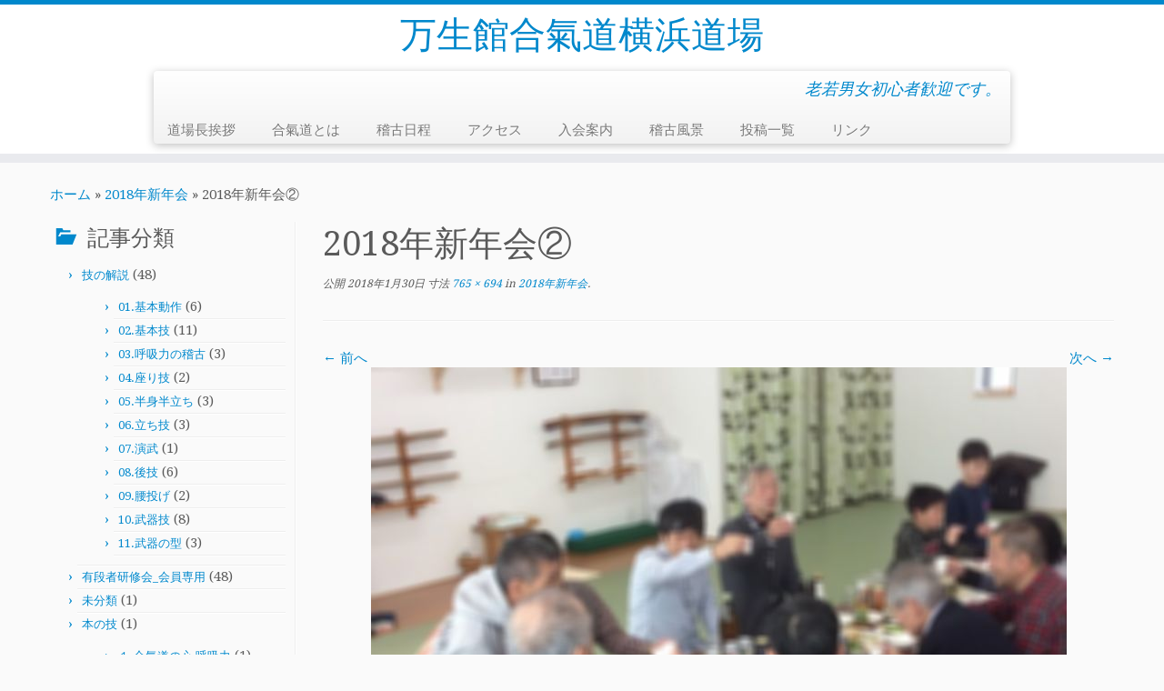

--- FILE ---
content_type: text/html; charset=UTF-8
request_url: https://ma-yokohama.sakura.ne.jp/2018%E5%B9%B4%E6%96%B0%E5%B9%B4%E4%BC%9A/2018%E5%B9%B4%E6%96%B0%E5%B9%B4%E4%BC%9A%E2%91%A1/
body_size: 28161
content:
<!DOCTYPE html>
<!--[if IE 7]>
<html class="ie ie7" lang="ja"
	itemscope 
	itemtype="http://schema.org/Article" 
	prefix="og: http://ogp.me/ns#" >
<![endif]-->
<!--[if IE 8]>
<html class="ie ie8" lang="ja"
	itemscope 
	itemtype="http://schema.org/Article" 
	prefix="og: http://ogp.me/ns#" >
<![endif]-->
<!--[if !(IE 7) | !(IE 8)  ]><!-->
<html lang="ja"
	itemscope 
	itemtype="http://schema.org/Article" 
	prefix="og: http://ogp.me/ns#" >
<!--<![endif]-->
					<head>
				    <meta charset="UTF-8" />
				    <meta http-equiv="X-UA-Compatible" content="IE=9; IE=8; IE=7; IE=EDGE" />
            				    <meta name="viewport" content="width=device-width, initial-scale=1.0" />
				    <link rel="profile" href="http://gmpg.org/xfn/11" />
				    <link rel="pingback" href="https://ma-yokohama.sakura.ne.jp/wp-yokohama/xmlrpc.php" />

				   <!-- html5shiv for IE8 and less  -->
				    <!--[if lt IE 9]>
				      <script src="https://ma-yokohama.sakura.ne.jp/wp-yokohama/wp-content/themes/customizr/inc/assets/js/html5.js"></script>
				    <![endif]-->
				   <!-- Icons font support for IE6-7  -->
				    <!--[if lt IE 8]>
				      <script src="https://ma-yokohama.sakura.ne.jp/wp-yokohama/wp-content/themes/customizr/inc/assets/css/fonts/lte-ie7.js"></script>
				    <![endif]-->
				    <title>2018年新年会② | 万生館合氣道横浜道場</title>
<link rel="alternate" type="application/rss+xml" title="万生館合氣道横浜道場 &raquo; フィード" href="https://ma-yokohama.sakura.ne.jp/feed/" />
<link rel="alternate" type="application/rss+xml" title="万生館合氣道横浜道場 &raquo; コメントフィード" href="https://ma-yokohama.sakura.ne.jp/comments/feed/" />
		<script type="text/javascript">
			window._wpemojiSettings = {"baseUrl":"https:\/\/s.w.org\/images\/core\/emoji\/72x72\/","ext":".png","source":{"concatemoji":"https:\/\/ma-yokohama.sakura.ne.jp\/wp-yokohama\/wp-includes\/js\/wp-emoji-release.min.js"}};
			!function(a,b,c){function d(a){var c=b.createElement("canvas"),d=c.getContext&&c.getContext("2d");return d&&d.fillText?(d.textBaseline="top",d.font="600 32px Arial","flag"===a?(d.fillText(String.fromCharCode(55356,56812,55356,56807),0,0),c.toDataURL().length>3e3):(d.fillText(String.fromCharCode(55357,56835),0,0),0!==d.getImageData(16,16,1,1).data[0])):!1}function e(a){var c=b.createElement("script");c.src=a,c.type="text/javascript",b.getElementsByTagName("head")[0].appendChild(c)}var f,g;c.supports={simple:d("simple"),flag:d("flag")},c.DOMReady=!1,c.readyCallback=function(){c.DOMReady=!0},c.supports.simple&&c.supports.flag||(g=function(){c.readyCallback()},b.addEventListener?(b.addEventListener("DOMContentLoaded",g,!1),a.addEventListener("load",g,!1)):(a.attachEvent("onload",g),b.attachEvent("onreadystatechange",function(){"complete"===b.readyState&&c.readyCallback()})),f=c.source||{},f.concatemoji?e(f.concatemoji):f.wpemoji&&f.twemoji&&(e(f.twemoji),e(f.wpemoji)))}(window,document,window._wpemojiSettings);
		</script>
		<style type="text/css">
img.wp-smiley,
img.emoji {
	display: inline !important;
	border: none !important;
	box-shadow: none !important;
	height: 1em !important;
	width: 1em !important;
	margin: 0 .07em !important;
	vertical-align: -0.1em !important;
	background: none !important;
	padding: 0 !important;
}
</style>
<link rel='stylesheet' id='tc-gfonts-css'  href='//fonts.googleapis.com/css?family=Droid+Serif:400|Droid+Serif:400' type='text/css' media='all' />
<link rel='stylesheet' id='contact-form-7-css'  href='https://ma-yokohama.sakura.ne.jp/wp-yokohama/wp-content/plugins/contact-form-7/includes/css/styles.css' type='text/css' media='all' />
<link rel='stylesheet' id='post-list-style-css'  href='https://ma-yokohama.sakura.ne.jp/wp-yokohama/wp-content/plugins/post-list-generator/post-list-generator.css' type='text/css' media='all' />
<link rel='stylesheet' id='whats-new-style-css'  href='https://ma-yokohama.sakura.ne.jp/wp-yokohama/wp-content/plugins/whats-new-genarator/whats-new.css' type='text/css' media='all' />
<link rel='stylesheet' id='customizr-common-css'  href='https://ma-yokohama.sakura.ne.jp/wp-yokohama/wp-content/themes/customizr/inc/assets/css/tc_common.min.css' type='text/css' media='all' />
<link rel='stylesheet' id='customizr-skin-css'  href='https://ma-yokohama.sakura.ne.jp/wp-yokohama/wp-content/themes/customizr/inc/assets/css/blue.min.css' type='text/css' media='all' />
<style id='customizr-skin-inline-css' type='text/css'>
        @font-face {
          font-family: 'genericons';
          src:url('https://ma-yokohama.sakura.ne.jp/wp-yokohama/wp-content/themes/customizr/inc/assets/css/fonts/fonts/genericons-regular-webfont.eot');
          src:url('https://ma-yokohama.sakura.ne.jp/wp-yokohama/wp-content/themes/customizr/inc/assets/css/fonts/fonts/genericons-regular-webfont.eot?#iefix') format('embedded-opentype'),
              url('https://ma-yokohama.sakura.ne.jp/wp-yokohama/wp-content/themes/customizr/inc/assets/css/fonts/fonts/genericons-regular-webfont.woff') format('woff'),
              url('https://ma-yokohama.sakura.ne.jp/wp-yokohama/wp-content/themes/customizr/inc/assets/css/fonts/fonts/genericons-regular-webfont.ttf') format('truetype'),
              url('https://ma-yokohama.sakura.ne.jp/wp-yokohama/wp-content/themes/customizr/inc/assets/css/fonts/fonts/genericons-regular-webfont.svg#genericonsregular') format('svg');
        }
        @font-face {
          font-family: 'entypo';
          src:url('https://ma-yokohama.sakura.ne.jp/wp-yokohama/wp-content/themes/customizr/inc/assets/css/fonts/fonts/entypo.eot');
          src:url('https://ma-yokohama.sakura.ne.jp/wp-yokohama/wp-content/themes/customizr/inc/assets/css/fonts/fonts/entypo.eot?#iefix') format('embedded-opentype'),
          url('https://ma-yokohama.sakura.ne.jp/wp-yokohama/wp-content/themes/customizr/inc/assets/css/fonts/fonts/entypo.woff') format('woff'),
          url('https://ma-yokohama.sakura.ne.jp/wp-yokohama/wp-content/themes/customizr/inc/assets/css/fonts/fonts/entypo.ttf') format('truetype'),
          url('https://ma-yokohama.sakura.ne.jp/wp-yokohama/wp-content/themes/customizr/inc/assets/css/fonts/fonts/entypo.svg#genericonsregular') format('svg');
        }
        

                .site-title,.site-description,h1,h2,h3,.tc-dropcap {
                  font-family : 'Droid Serif';
                  font-weight : 400;
                }

                body,.navbar .nav>li>a {
                  font-family : 'Droid Serif';
                  font-weight : 400;
                }

          body,.navbar .nav>li>a {
            font-size : 15px;
            line-height : 20px;
          }

.sticky-enabled .tc-shrink-on .site-logo img {
    					height:30px!important;width:auto!important
    				}

    				.sticky-enabled .tc-shrink-on .brand .site-title {
    					font-size:0.6em;opacity:0.8;line-height:1.2em
    				}

</style>
<link rel='stylesheet' id='customizr-style-css'  href='https://ma-yokohama.sakura.ne.jp/wp-yokohama/wp-content/themes/customizr/style.css' type='text/css' media='all' />
<link rel='stylesheet' id='fancyboxcss-css'  href='https://ma-yokohama.sakura.ne.jp/wp-yokohama/wp-content/themes/customizr/inc/assets/js/fancybox/jquery.fancybox-1.3.4.min.css' type='text/css' media='all' />
<script type='text/javascript' src='https://ma-yokohama.sakura.ne.jp/wp-yokohama/wp-includes/js/jquery/jquery.js'></script>
<script type='text/javascript' src='https://ma-yokohama.sakura.ne.jp/wp-yokohama/wp-includes/js/jquery/jquery-migrate.min.js'></script>
<script type='text/javascript'>
/* <![CDATA[ */
var PLG_Setting = {"ajaxurl":"https:\/\/ma-yokohama.sakura.ne.jp\/wp-yokohama\/wp-admin\/admin-ajax.php","action":"get_post_ajax","plg_dateformat":"Y\u5e74n\u6708j\u65e5","next_page":"1"};
/* ]]> */
</script>
<script type='text/javascript' src='https://ma-yokohama.sakura.ne.jp/wp-yokohama/wp-content/plugins/post-list-generator/next-page.js'></script>
<script type='text/javascript' src='https://ma-yokohama.sakura.ne.jp/wp-yokohama/wp-content/themes/customizr/inc/assets/js/modernizr.min.js'></script>
<script type='text/javascript' src='https://ma-yokohama.sakura.ne.jp/wp-yokohama/wp-content/themes/customizr/inc/assets/js/fancybox/jquery.fancybox-1.3.4.min.js'></script>
<script type='text/javascript'>
/* <![CDATA[ */
var TCParams = {"_disabled":[],"FancyBoxState":"1","FancyBoxAutoscale":"1","SliderName":"","SliderDelay":"","SliderHover":"1","centerSliderImg":"1","SmoothScroll":{"Enabled":true,"Options":[]},"anchorSmoothScroll":"linear","anchorSmoothScrollExclude":["[class*=edd]",".tc-carousel-control",".carousel-control","[data-toggle=\"modal\"]","[data-toggle=\"dropdown\"]","[data-toggle=\"tooltip\"]","[data-toggle=\"popover\"]","[data-toggle=\"collapse\"]","[data-toggle=\"tab\"]","[class*=upme]","[class*=um-]"],"ReorderBlocks":"1","centerAllImg":"1","HasComments":"","LeftSidebarClass":".span3.left.tc-sidebar","RightSidebarClass":".span3.right.tc-sidebar","LoadModernizr":"1","stickyCustomOffset":{"_initial":0,"_scrolling":0,"options":{"_static":true,"_element":""}},"stickyHeader":"","dropdowntoViewport":"","timerOnScrollAllBrowsers":"1","extLinksStyle":"","extLinksTargetExt":"","extLinksSkipSelectors":{"classes":["btn"],"ids":[]},"dropcapEnabled":"","dropcapWhere":{"post":"","page":""},"dropcapMinWords":"50","dropcapSkipSelectors":{"tags":["IMG","IFRAME","H1","H2","H3","H4","H5","H6","BLOCKQUOTE","UL","OL"],"classes":["btn"],"id":[]},"imgSmartLoadEnabled":"","imgSmartLoadOpts":[],"goldenRatio":"1.618","gridGoldenRatioLimit":"350","isSecondMenuEnabled":"","secondMenuRespSet":"in-sn-before"};
/* ]]> */
</script>
<script type='text/javascript' src='https://ma-yokohama.sakura.ne.jp/wp-yokohama/wp-content/themes/customizr/inc/assets/js/tc-scripts.min.js'></script>
<link rel='shortlink' href='https://ma-yokohama.sakura.ne.jp/?p=2225' />
<link rel="alternate" media="handheld" type="text/html" href="https://ma-yokohama.sakura.ne.jp/2018%E5%B9%B4%E6%96%B0%E5%B9%B4%E4%BC%9A/2018%E5%B9%B4%E6%96%B0%E5%B9%B4%E4%BC%9A%E2%91%A1/" />
<!-- BEGIN: WP Social Bookmarking Light -->
<script>(function(d, s, id) {
  var js, fjs = d.getElementsByTagName(s)[0];
  if (d.getElementById(id)) return;
  js = d.createElement(s); js.id = id;
  js.src = "//connect.facebook.net/ja_JP/sdk.js#xfbml=1&version=v2.0";
  fjs.parentNode.insertBefore(js, fjs);
}(document, 'script', 'facebook-jssdk'));</script>
<style type="text/css">
.wp_social_bookmarking_light{
    border: 0 !important;
    padding: 10px 0 20px 0 !important;
    margin: 0 !important;
}
.wp_social_bookmarking_light div{
    float: left !important;
    border: 0 !important;
    padding: 0 !important;
    margin: 0 5px 0px 0 !important;
    min-height: 30px !important;
    line-height: 18px !important;
    text-indent: 0 !important;
}
.wp_social_bookmarking_light img{
    border: 0 !important;
    padding: 0;
    margin: 0;
    vertical-align: top !important;
}
.wp_social_bookmarking_light_clear{
    clear: both !important;
}
#fb-root{
    display: none;
}
.wsbl_twitter{
    width: 100px;
}
.wsbl_facebook_like iframe{
    max-width: none !important;
}</style>
<!-- END: WP Social Bookmarking Light -->
<link rel="icon" href="https://ma-yokohama.sakura.ne.jp/wp-yokohama/wp-content/uploads/2015/11/cropped-0e900c5e3fbd6905e8eb03c92ce693e9-32x32.png" sizes="32x32" />
<link rel="icon" href="https://ma-yokohama.sakura.ne.jp/wp-yokohama/wp-content/uploads/2015/11/cropped-0e900c5e3fbd6905e8eb03c92ce693e9-192x192.png" sizes="192x192" />
<link rel="apple-touch-icon-precomposed" href="https://ma-yokohama.sakura.ne.jp/wp-yokohama/wp-content/uploads/2015/11/cropped-0e900c5e3fbd6905e8eb03c92ce693e9-180x180.png">
<meta name="msapplication-TileImage" content="https://ma-yokohama.sakura.ne.jp/wp-yokohama/wp-content/uploads/2015/11/cropped-0e900c5e3fbd6905e8eb03c92ce693e9-270x250.png">
				    <!--Icons size hack for IE8 and less -->
				    <!--[if lt IE 9]>
				      <link href="https://ma-yokohama.sakura.ne.jp/wp-yokohama/wp-content/themes/customizr/inc/assets/css/fonts/ie8-hacks.css" rel="stylesheet" type="text/css"/>
				    <![endif]-->
				</head>
				
	<body class="attachment single single-attachment postid-2225 attachmentid-2225 attachment-jpeg tc-fade-hover-links tc-l-sidebar tc-regular-menu tc-no-sticky-header skin-blue" itemscope itemtype="http://schema.org/WebPage">

    
    <div id="tc-page-wrap" class="">

  		
  	   	<header class="tc-header clearfix row-fluid tc-second-menu-in-sn-before-when-mobile tc-tagline-off tc-title-logo-on  tc-shrink-on tc-menu-on logo-centered" role="banner">
  			      <div class="brand span3 pull-left ">

        <h1><a class="site-title" href="https://ma-yokohama.sakura.ne.jp/" title="万生館合氣道横浜道場 | 老若男女初心者歓迎です。">万生館合氣道横浜道場</a></h1>
      </div> <!-- brand span3 pull-left -->
      <div class="container outside"><h2 class="site-description">老若男女初心者歓迎です。</h2></div>      	<div class="navbar-wrapper clearfix span9 tc-submenu-fade tc-submenu-move tc-open-on-hover pull-menu-left">
        	<div class="navbar resp">
          		<div class="navbar-inner" role="navigation">
            		<div class="row-fluid">
              		<h2 class="span7 inside site-description">老若男女初心者歓迎です。</h2><div class="nav-collapse collapse tc-hover-menu-wrapper"><div class="menu-menu-container"><ul id="menu-menu-2" class="nav tc-hover-menu"><li class="menu-item menu-item-type-post_type menu-item-object-page menu-item-873"><a href="https://ma-yokohama.sakura.ne.jp/%e9%81%93%e5%a0%b4%e9%95%b7%e6%8c%a8%e6%8b%b6/">道場長挨拶</a></li>
<li class="menu-item menu-item-type-post_type menu-item-object-page menu-item-876"><a href="https://ma-yokohama.sakura.ne.jp/%e5%90%88%e6%b0%a3%e9%81%93%e3%81%a8%e3%81%af/">合氣道とは</a></li>
<li class="menu-item menu-item-type-post_type menu-item-object-page menu-item-877"><a href="https://ma-yokohama.sakura.ne.jp/%e7%a8%bd%e5%8f%a4%e6%97%a5%e7%a8%8b/">稽古日程</a></li>
<li class="menu-item menu-item-type-post_type menu-item-object-page menu-item-2700"><a href="https://ma-yokohama.sakura.ne.jp/%e3%82%a2%e3%82%af%e3%82%bb%e3%82%b9/">アクセス</a></li>
<li class="menu-item menu-item-type-post_type menu-item-object-page menu-item-875"><a href="https://ma-yokohama.sakura.ne.jp/%e5%85%a5%e4%bc%9a%e8%b2%bb%e3%81%a8%e6%af%8e%e6%9c%88%e4%bc%9a%e8%b2%bb/">入会案内</a></li>
<li class="menu-item menu-item-type-post_type menu-item-object-page menu-item-872"><a href="https://ma-yokohama.sakura.ne.jp/%e7%a8%bd%e5%8f%a4%e9%a2%a8%e6%99%af/">稽古風景</a></li>
<li class="menu-item menu-item-type-post_type menu-item-object-page menu-item-988"><a href="https://ma-yokohama.sakura.ne.jp/%e6%8a%95%e7%a8%bf%e4%b8%80%e8%a6%a7-2/">投稿一覧</a></li>
<li class="menu-item menu-item-type-post_type menu-item-object-page menu-item-871"><a href="https://ma-yokohama.sakura.ne.jp/%e3%83%aa%e3%83%b3%e3%82%af/">リンク</a></li>
</ul></div></div><div class="btn-toggle-nav pull-right"><button type="button" class="btn menu-btn" data-toggle="collapse" data-target=".nav-collapse" title="Open the menu"><span class="icon-bar"></span><span class="icon-bar"></span><span class="icon-bar"></span> </button></div>          			</div><!-- /.row-fluid -->
          		</div><!-- /.navbar-inner -->
        	</div><!-- /.navbar resp -->
      	</div><!-- /.navbar-wrapper -->
    	  		</header>
  		<div id="main-wrapper" class="container">

    <div class="tc-hot-crumble container" role="navigation"><div class="row"><div class="span12"><div class="breadcrumb-trail breadcrumbs" itemprop="breadcrumb"><span class="trail-begin"><a href="https://ma-yokohama.sakura.ne.jp" title="万生館合氣道横浜道場" rel="home" class="trail-begin">ホーム</a></span> <span class="sep">&raquo;</span> <a href="https://ma-yokohama.sakura.ne.jp/2018%e5%b9%b4%e6%96%b0%e5%b9%b4%e4%bc%9a/" title="2018年新年会">2018年新年会</a> <span class="sep">&raquo;</span> <span class="trail-end">2018年新年会②</span></div></div></div></div>
    <div class="container" role="main">
        <div class="row column-content-wrapper">

            
        <div class="span3 left tc-sidebar">
           <div id="left" class="widget-area" role="complementary">
              <aside id="categories-3" class="widget widget_categories"><h3 class="widget-title">記事分類</h3>		<ul>
	<li class="cat-item cat-item-5"><a href="https://ma-yokohama.sakura.ne.jp/category/%e6%8a%80%e3%81%ae%e8%a7%a3%e8%aa%ac/" >技の解説</a> (48)
<ul class='children'>
	<li class="cat-item cat-item-11"><a href="https://ma-yokohama.sakura.ne.jp/category/%e6%8a%80%e3%81%ae%e8%a7%a3%e8%aa%ac/%e5%9f%ba%e6%9c%ac%e5%8b%95%e4%bd%9c/" >01.基本動作</a> (6)
</li>
	<li class="cat-item cat-item-12"><a href="https://ma-yokohama.sakura.ne.jp/category/%e6%8a%80%e3%81%ae%e8%a7%a3%e8%aa%ac/%e5%9f%ba%e6%9c%ac%e6%8a%80/" >02.基本技</a> (11)
</li>
	<li class="cat-item cat-item-16"><a href="https://ma-yokohama.sakura.ne.jp/category/%e6%8a%80%e3%81%ae%e8%a7%a3%e8%aa%ac/%e5%91%bc%e5%90%b8%e5%8a%9b%e3%81%ae%e7%a8%bd%e5%8f%a4/" >03.呼吸力の稽古</a> (3)
</li>
	<li class="cat-item cat-item-13"><a href="https://ma-yokohama.sakura.ne.jp/category/%e6%8a%80%e3%81%ae%e8%a7%a3%e8%aa%ac/%e5%ba%a7%e3%82%8a%e6%8a%80/" >04.座り技</a> (2)
</li>
	<li class="cat-item cat-item-14"><a href="https://ma-yokohama.sakura.ne.jp/category/%e6%8a%80%e3%81%ae%e8%a7%a3%e8%aa%ac/%e5%8d%8a%e8%ba%ab%e5%8d%8a%e7%ab%8b%e3%81%a1/" >05.半身半立ち</a> (3)
</li>
	<li class="cat-item cat-item-15"><a href="https://ma-yokohama.sakura.ne.jp/category/%e6%8a%80%e3%81%ae%e8%a7%a3%e8%aa%ac/%e7%ab%8b%e3%81%a1%e6%8a%80/" >06.立ち技</a> (3)
</li>
	<li class="cat-item cat-item-17"><a href="https://ma-yokohama.sakura.ne.jp/category/%e6%8a%80%e3%81%ae%e8%a7%a3%e8%aa%ac/%e6%bc%94%e6%ad%a6/" >07.演武</a> (1)
</li>
	<li class="cat-item cat-item-18"><a href="https://ma-yokohama.sakura.ne.jp/category/%e6%8a%80%e3%81%ae%e8%a7%a3%e8%aa%ac/%e5%be%8c%e6%8a%80/" >08.後技</a> (6)
</li>
	<li class="cat-item cat-item-19"><a href="https://ma-yokohama.sakura.ne.jp/category/%e6%8a%80%e3%81%ae%e8%a7%a3%e8%aa%ac/%e8%85%b0%e6%8a%95%e3%81%92/" >09.腰投げ</a> (2)
</li>
	<li class="cat-item cat-item-20"><a href="https://ma-yokohama.sakura.ne.jp/category/%e6%8a%80%e3%81%ae%e8%a7%a3%e8%aa%ac/%e6%ad%a6%e5%99%a8%e6%8a%80/" >10.武器技</a> (8)
</li>
	<li class="cat-item cat-item-32"><a href="https://ma-yokohama.sakura.ne.jp/category/%e6%8a%80%e3%81%ae%e8%a7%a3%e8%aa%ac/%e6%ad%a6%e5%99%a8%e3%81%ae%e5%9e%8b/" >11.武器の型</a> (3)
</li>
</ul>
</li>
	<li class="cat-item cat-item-28"><a href="https://ma-yokohama.sakura.ne.jp/category/%e6%9c%89%e6%ae%b5%e8%80%85%e7%a0%94%e4%bf%ae%e4%bc%9a/" >有段者研修会_会員専用</a> (48)
</li>
	<li class="cat-item cat-item-1"><a href="https://ma-yokohama.sakura.ne.jp/category/%e6%9c%aa%e5%88%86%e9%a1%9e/" >未分類</a> (1)
</li>
	<li class="cat-item cat-item-33"><a href="https://ma-yokohama.sakura.ne.jp/category/bookwaza/" title="砂泊先生の本の技を動画で再現します。">本の技</a> (1)
<ul class='children'>
	<li class="cat-item cat-item-30"><a href="https://ma-yokohama.sakura.ne.jp/category/bookwaza/books_kokyu1/" >１.合氣道の心,呼吸力</a> (1)
</li>
</ul>
</li>
	<li class="cat-item cat-item-6"><a href="https://ma-yokohama.sakura.ne.jp/category/%e6%b4%bb%e5%8b%95%e5%a0%b1%e5%91%8a/" >活動報告</a> (30)
</li>
		</ul>
</aside><aside id="pages-4" class="widget widget_pages"><h3 class="widget-title">保護中</h3>		<ul>
			<li class="page_item page-item-2991 page_item_has_children"><a href="https://ma-yokohama.sakura.ne.jp/%e4%bc%9a%e5%93%a1%e9%99%90%e5%ae%9a/">会員限定</a>
<ul class='children'>
	<li class="page_item page-item-3058"><a href="https://ma-yokohama.sakura.ne.jp/%e4%bc%9a%e5%93%a1%e9%99%90%e5%ae%9a/%e6%98%87%e6%ae%b5%e6%98%87%e7%b4%9a%e5%af%a9%e6%9f%bb/">昇段昇級審査、昇段昇級式</a></li>
	<li class="page_item page-item-2309"><a href="https://ma-yokohama.sakura.ne.jp/%e4%bc%9a%e5%93%a1%e9%99%90%e5%ae%9a/%e4%bc%9a%e5%93%a1%e5%b0%82%e7%94%a8/">練習中の演武内容共有</a></li>
</ul>
</li>
		</ul>
		</aside>            </div><!-- #left or #right-->
        </div><!--.tc-sidebar -->

        
                <div id="content" class="span9 article-container tc-gallery-style">

                    
                        
                                                                                    
                                                                    <article id="post-2225" class="row-fluid format-image post-2225 attachment type-attachment status-inherit hentry">
                                                <header class="entry-header">
          <h1 class="entry-title ">2018年新年会②</h1><div class="entry-meta"><span class="meta-prep meta-prep-entry-date">公開</span> <span class="entry-date"><time class="entry-date updated" datetime="2018-01-30T00:59:34+00:00">2018年1月30日</time></span> 寸法<a href="https://ma-yokohama.sakura.ne.jp/wp-yokohama/wp-content/uploads/2018/01/d5765af3a469d9f1a2c3c52fa8bbdc37.jpg" title="フルサイズ画像へのリンク"> 765 &times; 694</a> in<a href="https://ma-yokohama.sakura.ne.jp/2018%e5%b9%b4%e6%96%b0%e5%b9%b4%e4%bc%9a/" title="戻る：2018年新年会" rel="gallery"> 2018年新年会</a>.</div><hr class="featurette-divider __before_content">        </header>
                    <nav id="image-navigation" class="navigation" role="navigation">
                <span class="previous-image"><a href='https://ma-yokohama.sakura.ne.jp/2018%e5%b9%b4%e6%96%b0%e5%b9%b4%e4%bc%9a/2018%e5%b9%b4%e6%96%b0%e5%b9%b4%e4%bc%9a%e2%91%a0/'>&larr; 前へ</a></span>
                <span class="next-image"><a href='https://ma-yokohama.sakura.ne.jp/2018%e5%b9%b4%e6%96%b0%e5%b9%b4%e4%bc%9a/2018%e5%b9%b4%e6%96%b0%e5%b9%b4%e4%bc%9a%e2%91%a2/'>次へ &rarr;</a></span>
            </nav><!-- #image-navigation -->

            <section class="entry-content">

                <div class="entry-attachment">

                    <div class="attachment">
                        
                        
                            
                            <a href="https://ma-yokohama.sakura.ne.jp/wp-yokohama/wp-content/uploads/2018/01/d5765af3a469d9f1a2c3c52fa8bbdc37.jpg" title="2018年新年会②" class="grouped_elements" rel="tc-fancybox-group2225"><img width="765" height="694" src="https://ma-yokohama.sakura.ne.jp/wp-yokohama/wp-content/uploads/2018/01/d5765af3a469d9f1a2c3c52fa8bbdc37.jpg" class="attachment-960x960" alt="2018年新年会②" /></a>

                            <div id="hidden-attachment-list" style="display:none">

                                
                                    
                                    <a href="https://ma-yokohama.sakura.ne.jp/wp-yokohama/wp-content/uploads/2018/01/b30fdbc393048287abda370d8bc8e22c-1024x914.jpg" title="2018年新年会①" class="grouped_elements" rel="tc-fancybox-group2225">https://ma-yokohama.sakura.ne.jp/wp-yokohama/wp-content/uploads/2018/01/b30fdbc393048287abda370d8bc8e22c-1024x914.jpg</a>

                                
                                    
                                    <a href="https://ma-yokohama.sakura.ne.jp/wp-yokohama/wp-content/uploads/2018/01/d5765af3a469d9f1a2c3c52fa8bbdc37.jpg" title="2018年新年会②" class="grouped_elements" rel="tc-fancybox-group2225">https://ma-yokohama.sakura.ne.jp/wp-yokohama/wp-content/uploads/2018/01/d5765af3a469d9f1a2c3c52fa8bbdc37.jpg</a>

                                
                                    
                                    <a href="https://ma-yokohama.sakura.ne.jp/wp-yokohama/wp-content/uploads/2018/01/1518b217362e2b7750d272738e80ecd2-1024x751.jpg" title="2018年新年会③" class="grouped_elements" rel="tc-fancybox-group2225">https://ma-yokohama.sakura.ne.jp/wp-yokohama/wp-content/uploads/2018/01/1518b217362e2b7750d272738e80ecd2-1024x751.jpg</a>

                                
                            </div><!--/#hidden-attachment-list-->

                        
                        
                    </div><!-- .attachment -->

                </div><!-- .entry-attachment -->

            </section><!-- .entry-content -->

            
                                                </article>
                                
                            
                        
                    
<div id="comments" class="comments-area" >
	</div><!-- #comments .comments-area -->
        
        
                </div><!--.article-container -->

           
        </div><!--.row -->
    </div><!-- .container role: main -->

    
</div><!--#main-wrapper"-->

  		<!-- FOOTER -->
  		<footer id="footer" class="">
  		 		    				 <div class="colophon">
			 	<div class="container">
			 		<div class="row-fluid">
					    <div class="span4 social-block pull-left"></div><div class="span4 credits"><p>&copy; 2026 <a href="https://ma-yokohama.sakura.ne.jp" title="万生館合氣道横浜道場" rel="bookmark">万生館合氣道横浜道場</a>  <a href="http://presscustomizr.com/"> </a> </p></div><div class="span4 backtop"><p class="pull-right"><a class="back-to-top" href="#">上に戻る</a></p></div>	      			</div><!-- .row-fluid -->
	      		</div><!-- .container -->
	      	</div><!-- .colophon -->
	    	  		</footer>
    </div><!-- //#tc-page-wrapper -->
		<!-- BEGIN: WP Social Bookmarking Light -->
<script>!function(d,s,id){var js,fjs=d.getElementsByTagName(s)[0],p=/^http:/.test(d.location)?'http':'https';if(!d.getElementById(id)){js=d.createElement(s);js.id=id;js.src=p+'://platform.twitter.com/widgets.js';fjs.parentNode.insertBefore(js,fjs);}}(document, 'script', 'twitter-wjs');</script>
<!-- END: WP Social Bookmarking Light -->
<link rel='stylesheet' id='video-player-css-css'  href='https://ma-yokohama.sakura.ne.jp/wp-yokohama/wp-content/plugins/video-player-ultimate/css/videoPlayer.css' type='text/css' media='all' />
<link rel='stylesheet' id='video.js-css-css'  href='https://ma-yokohama.sakura.ne.jp/wp-yokohama/wp-content/plugins/video-player-ultimate/video-js/video-js.css' type='text/css' media='all' />
<script type='text/javascript' src='https://ma-yokohama.sakura.ne.jp/wp-yokohama/wp-content/plugins/contact-form-7/includes/js/jquery.form.min.js'></script>
<script type='text/javascript'>
/* <![CDATA[ */
var _wpcf7 = {"loaderUrl":"https:\/\/ma-yokohama.sakura.ne.jp\/wp-yokohama\/wp-content\/plugins\/contact-form-7\/images\/ajax-loader.gif","sending":"\u9001\u4fe1\u4e2d ..."};
/* ]]> */
</script>
<script type='text/javascript' src='https://ma-yokohama.sakura.ne.jp/wp-yokohama/wp-content/plugins/contact-form-7/includes/js/scripts.js'></script>
<script type='text/javascript' src='https://ma-yokohama.sakura.ne.jp/wp-yokohama/wp-includes/js/comment-reply.min.js'></script>
<script type='text/javascript' src='https://ma-yokohama.sakura.ne.jp/wp-yokohama/wp-includes/js/jquery/ui/core.min.js'></script>
<script type='text/javascript' src='https://ma-yokohama.sakura.ne.jp/wp-yokohama/wp-content/plugins/video-player-ultimate/video-js/video.js'></script>
<script type='text/javascript'>
/* <![CDATA[ */
var VideoPlayerParams = {"video_player_ids":[],"video_js_swf":"https:\/\/ma-yokohama.sakura.ne.jp\/wp-yokohama\/wp-content\/plugins\/video-player-ultimate\/video-js\/video-js.swf"};
/* ]]> */
</script>
<script type='text/javascript' src='https://ma-yokohama.sakura.ne.jp/wp-yokohama/wp-content/plugins/video-player-ultimate/js/videoPlayer.js'></script>
<div class="tc-btt-wrapper"><i class="btt-arrow"></i></div>	</body>
	</html>

--- FILE ---
content_type: text/css
request_url: https://ma-yokohama.sakura.ne.jp/wp-yokohama/wp-content/themes/customizr/style.css
body_size: 1863
content:
/**
* Theme Name: Customizr
* Theme URI: http://presscustomizr.com/customizr
* Description: Customizr is a versatile and easy to customize WordPress theme, instantly giving a professional look to your online presence. Designed with visitor engagement in mind, it allows anyone to create a beautiful, fast and mobile friendly website compatible with all browsers and devices. Customizr works fine with major WordPress plugins like WooCommerce, bbPress, JetPack and many others. Top rated by hundreds and with an extremely active community of users and developers, the Customizr theme is a safe and reliable design option to publish your WordPress content.
* Version: 3.4.8
* Author: nikeo
* Author URI: http://presscustomizr.com/
* Tags: gray, white, light, blue, red, yellow, green, purple, orange, black, one-column, two-columns, three-columns, left-sidebar, right-sidebar, fluid-layout, responsive-layout, custom-menu, custom-colors, featured-images, full-width-template, theme-options, threaded-comments, translation-ready, sticky-post, post-formats, rtl-language-support, editor-style
* Text Domain: customizr
* Copyright: (c) 2015 Nicolas GUILLAUME (nikeo), Nice, France
* License: GNU General Public License v2.0 or later
* License URI: http://www.gnu.org/licenses/gpl-2.0.html
*/


/**
* The styleheets of Customizr are located in inc/assets/css. Each skin has its own stylesheet : blue.css, green.css, ...
* The current stylesheet is loaded after the main skin stylesheet.
*
* IMPORTANT : If you write your CSS code below, it will be deleted when you'll update the theme.
* If you want to make quick style test / changes, consider using the Custom CSS section in appearance > customize > advanced options > Custom CSS, it will persist on update since it is saved in your database.
* To make important CSS customizations, you'll want to use a child theme and add your css code in the style.css file of it.
*/




--- FILE ---
content_type: application/javascript
request_url: https://ma-yokohama.sakura.ne.jp/wp-yokohama/wp-content/plugins/video-player-ultimate/js/videoPlayer.js
body_size: 1460
content:
videojs.options.flash.swf = VideoPlayerParams.video_js_swf;

jQuery(document).ready(function(){


	var videoIds = VideoPlayerParams.video_player_ids;
	for (var i = 0; i < videoIds.length; i++) {
	   videojs(videoIds[i], {"height":"auto", "width":"auto"}).ready(function(){
	    var myPlayer = this;    // Store the video object
	    var aspectRatio = 5/12; // Make up an aspect ratio
	
	    function resizeVideoJS(){
	      // Get the parent elements actual width
	      var width = document.getElementById(myPlayer.id()).parentElement.offsetWidth;
	      // Set width to fill parent element, Set height
	      myPlayer.width(width).height( width * aspectRatio );
	    }
	
	    resizeVideoJS(); // Initialize the function
	    //window.onresize = resizeVideoJS; // Call the function on resize
	  });
	
	}
	


	function windoeResizeVideoJS(){
		for (var i = 0; i < videoIds.length; i++) {
			videojs(videoIds[i], {"height":"auto", "width":"auto"}).ready(function(){
			    var myPlayer = this;    // Store the video object
			    var aspectRatio = 5/12; // Make up an aspect ratio
			
			    
			      // Get the parent elements actual width
			      var width = document.getElementById(myPlayer.id()).parentElement.offsetWidth;
			      // Set width to fill parent element, Set height
			      myPlayer.width(width).height( width * aspectRatio );
			    
			
			    //resizeVideoJS(); // Initialize the function
			    //window.onresize = resizeVideoJS; // Call the function on resize
			  });
		}
	}
	window.onresize = windoeResizeVideoJS;
});